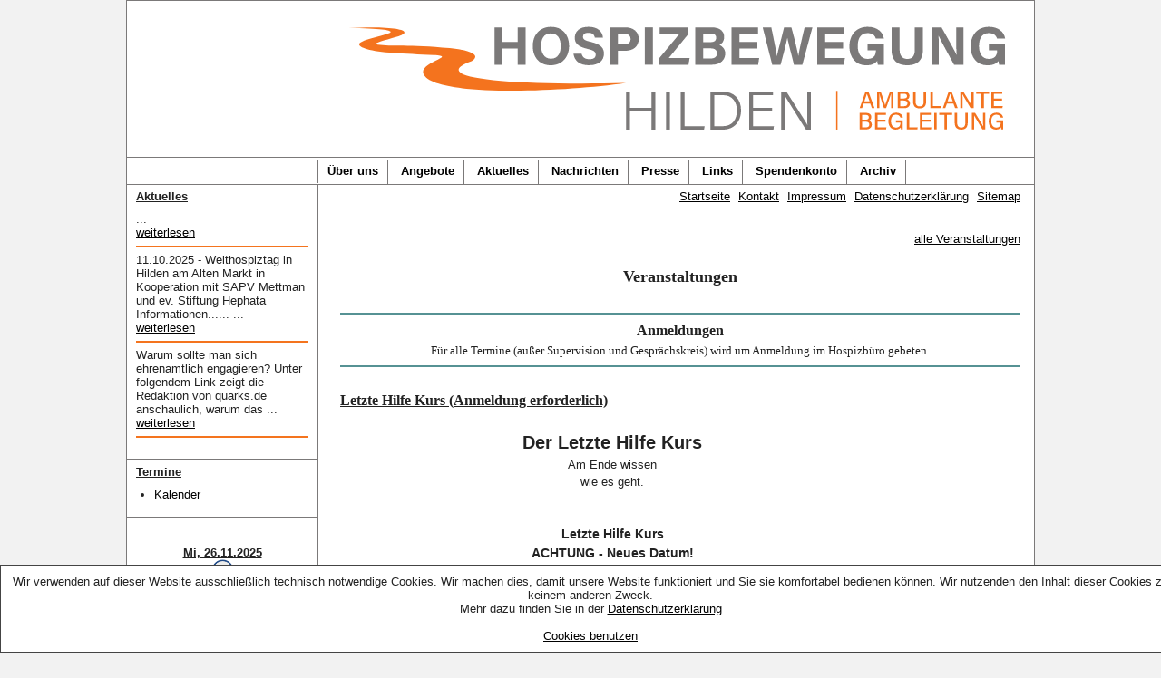

--- FILE ---
content_type: text/html; charset=ISO-8859-1
request_url: https://hospizbewegung-hilden.de/index.php?veranstaltungen-d-814
body_size: 2755
content:
<div class='cookies'>
        Wir verwenden auf dieser Website ausschließlich technisch notwendige Cookies. 
        Wir machen dies, damit unsere Website funktioniert und Sie sie komfortabel bedienen 
        können. Wir nutzenden den Inhalt dieser Cookies zu keinem anderen Zweck.<br />
        Mehr dazu finden Sie in der <a href='?self-Datenschutz'>Datenschutzerklärung</a>
			<br /><br /><a href='?cookies=lecker'>Cookies benutzen</a></div><!DOCTYPE html PUBLIC "-//W3C//DTD XHTML 1.0 Strict//EN" 
			"http://www.w3.org/TR/xhtml1/DTD/xhtml1-loose.dtd">
<html>
<head>
	<title>Hospizbewegung-Hilden :: Veranstaltungen</title>
	<meta http-equiv="Content-Type" content="text/html; charset=ISO-8859-1" />
	
	<link rel="stylesheet" type="text/css" href="./include/designs/hospizbewegung/style.css" />
	<link rel="Stylesheet" type="text/css" href="./include/designs/hospizbewegung/drucken.css" media="print" />
	<link rel="shortcut icon" href="favicon.ico"/>
	
	<meta name="viewport" content="width=device-width">

</head>


<body> 
	<a name="oben"></a>
	<div class="base">
		<a href="index.php?" class="header"></a>	

		<div class="navi_top">
			<div class="navi_left_topbild">  </div>
			
				<a target="_self" href="index.php?wir_ueber_uns" style="text-align: center;">&Uuml;ber uns</a>
<a target="_self" href="index.php?angebote" style="text-align: center;">Angebote</a>
<a target="_self" href="index.php?info" style="text-align: center;">Aktuelles</a>
<a target="_self" href="index.php?nachrichten" style="text-align: center;">Nachrichten</a>
<a target="_self" href="index.php?presse" style="text-align: center;">Presse</a>
<a target="_self" href="index.php?Links" style="text-align: center;">Links</a>
<a target="_self" href="index.php?Spendenkonto" style="text-align: center;">Spendenkonto</a>
<a target="_self" href="index.php?presse-Archiv" style="text-align: center;">Archiv</a>

				
		</div>

		<div class="flex-base">
			<div class="navi_left">
				
				<!--<a href="?info">
					<img width="150px" src="/include/images/icons/neues_seminar.png" style="margin: 4px; margin-bottom:20px;" />
				</a>
				<a href="?info">
					<img width="202px" src="/include/images/icons/stellenangebot.png" style="margin: 4px; margin-bottom:20px;" />
				</a>-->
			
				
					<div class="navi_left_header">Aktuelles</div>
					<div style="padding: 10px;"><div style='text-align: left;'>  ... <br /> <a style='text-decoration: underline;' href='index.php?info'>weiterlesen</a><hr style='height:2px; background-color:#f4741e;' />11.10.2025 - Welthospiztag in Hilden am Alten Markt  in Kooperation mit SAPV Mettman und ev. Stiftung Hephata  Informationen...... ... <br /> <a style='text-decoration: underline;' href='index.php?info'>weiterlesen</a><hr style='height:2px; background-color:#f4741e;' /> Warum sollte man sich ehrenamtlich engagieren? Unter folgendem Link zeigt die Redaktion von quarks.de anschaulich, warum das ... <br /> <a style='text-decoration: underline;' href='index.php?info'>weiterlesen</a><hr style='height:2px; background-color:#f4741e;' /></div></div>
					<hr />
				
					<div class="navi_left_header">Termine</div>
					<div style="padding: 10px;"><ul><li><a target="_self" class="box" href="index.php?kalender">Kalender</a></li>
</ul></div>
					<hr />
				
					<div class="navi_left_header"></div>
					<div style="padding: 10px;"><center><br><div style='display: block; font-size: small'><b><u>Mi, 26.11.2025</u></b><br />
						<a href='?veranstaltungen-d-920' target='_blank'>
						<img src='include/images/icons/admin/info.png' width='25px' height='25px' alt='Info' title='Info' border='0'></a><br><p style=\"text-align:center\"><strong>Lesung bei KREUER Bestattungen<br />
Klaus Brinkb&auml;umer - Zeit der Abschiede</strong></p>
18:30</div></center><br></div>
					<hr />
					

              			  <div style="text-align: left; padding-left:10px; font-weight: bold;">   
<a href="?user-login">Login</a></div>
	
				<div class="navi_left_bottom">
				</div>
			</div>
			
			<div class="content-base">


				<div class="schnelllink">
					<a href='?'>Startseite</a>
					<a href='?Kontakt'>Kontakt</a>
					<a href='?self-Impressum'>Impressum</a>
					<a href='?self-Datenschutz'>Datenschutzerklärung</a>
					<a href='?sitemap'>Sitemap</a>
				</div>
				
				<div class="content">
					<div class="content_base"><div style='float: right;'><a href='?veranstaltungen'>alle Veranstaltungen</a></div><br><br><center><b><font style='font-size: large; font-family: "Verdana";'>Veranstaltungen</font></b><br /><br />
			<hr style='height:2px; background-color:#569294; border:0' noshade><font style='font-size: medium; font-weight: bold; font-family: "Verdana";'>Anmeldungen<br /><font style='font-size: small; font-weight:normal; font-family: "Verdana";'>Für alle Termine (außer Supervision und Gesprächskreis) wird um Anmeldung im Hospizbüro gebeten.
				<hr style='height:2px; background-color:#569294; border:0' noshade><br /></center><font style='font-family: "Verdana";'><div style='font-family: "Verdana"; font-size: medium; float: left; text-align: left;'><u><b>                                   Letzte Hilfe Kurs (Anmeldung erforderlich)</b></u></a></div></b></i><div style='clear: both;'></div><br /><div style='font-family: "Verdana"; font-size: small; float: left; text-align: left;'><p style="text-align:center"><span style="font-family:Arial,Helvetica,sans-serif"><span style="font-size:20px"><strong>Der Letzte Hilfe Kurs</strong></span></span></p>

<p style="text-align:center"><span style="font-family:Arial,Helvetica,sans-serif">Am Ende wissen</span></p>

<p style="text-align:center"><span style="font-family:Arial,Helvetica,sans-serif">wie es geht.</span></p>

<p style="text-align:justify">&nbsp;</p>

<p style="text-align:justify">&nbsp;</p>

<p style="margin-left:0cm; margin-right:0cm; text-align:center"><span style="font-family:Arial,Helvetica,sans-serif"><span style="font-size:14px"><strong>Letzte Hilfe Kurs </strong></span></span></p>

<p style="margin-left:0cm; margin-right:0cm; text-align:center"><span style="font-family:Arial,Helvetica,sans-serif"><span style="font-size:14px"><strong>ACHTUNG - Neues Datum!</strong></span></span></p>

<p style="margin-left:0cm; margin-right:0cm; text-align:center">&nbsp;</p>

<p style="margin-left:0cm; margin-right:0cm; text-align:center"><span style="font-family:Arial,Helvetica,sans-serif"><span style="font-size:14px">Die Hospizbewegung Hilden e.V. bietet f&uuml;r alle interessierten B&uuml;rger*innen&nbsp; </span></span></p>

<p style="margin-left:0cm; margin-right:0cm; text-align:center"><span style="font-family:Arial,Helvetica,sans-serif"><span style="font-size:14px"><strong>am Samstag, den 07. September 2024, von 10 &ndash; 15 Uhr</strong> </span></span></p>

<p style="margin-left:0cm; margin-right:0cm; text-align:center"><span style="font-family:Arial,Helvetica,sans-serif"><span style="font-size:14px">einen Letzte Hilfe Kurs an.</span></span></p>

<p style="margin-left:0cm; margin-right:0cm; text-align:center">&nbsp;</p>

<p style="margin-left:0cm; margin-right:0cm; text-align:center"><span style="font-size:11pt">Die Teilnahme an der Schulung ist kostenfrei, um eine Spende wird gebeten.</span></p>

<p style="margin-left:0cm; margin-right:0cm; text-align:center">&nbsp;</p>

<p style="margin-left:0cm; margin-right:0cm; text-align:center"><span style="font-size:11pt"><strong><span style="font-size:12.0pt">Anmeldung unter:</span></strong></span></p>

<p style="margin-left:0cm; margin-right:0cm; text-align:center"><span style="font-size:11pt"><strong><span style="font-size:12.0pt">Tel.: 02103 / 9785 58 &ndash; 0 oder unter </span></strong><a href="mailto:info@hospizbewegung-hilden.de" style="color:#0563c1; text-decoration:underline"><strong><span style="font-size:12.0pt">info@hospizbewegung-hilden.de</span></strong></a></span></p>

<p style="margin-left:0cm; margin-right:0cm; text-align:center">&nbsp;</p>

<p style="margin-left:0cm; margin-right:0cm; text-align:center">&nbsp;</p>

<p style="margin-left:0cm; margin-right:0cm; text-align:center">&nbsp;</p>

<p style="margin-left:0cm; margin-right:0cm; text-align:center"><img alt="" src="/include/downs/image//Bilder/Flyer Letzte Hilfe Kurs - Cover.JPG" style="height:420px; width:200px" /></p>

<p style="margin-left:0cm; margin-right:0cm; text-align:center"><span style="font-family:Arial,Helvetica,sans-serif"><span style="font-size:14px"><img alt="" src="/include/downs/image//Bilder/Flyer Letzte Hilfe Kurs 2.JPG" style="height:424px; width:600px" /></span></span></p>

<p style="margin-left:0cm; margin-right:0cm; text-align:center"><span style="font-family:Arial,Helvetica,sans-serif"><span style="font-size:14px"><img alt="" src="/include/downs/image//Bilder/Flyer Letzte Hilfe Kurs - Ausschnitt letzte Seite.JPG" style="height:432px; width:400px" /></span></span></p>
<br></div><div style='clear: both;'></div></font><br /><br /><hr style='height:2px; background-color:#569294; border:0' noshade><br /><br><div style='float: right;'><a href='?veranstaltungen'>alle Veranstaltungen</a></div></div>
				
				</div>
			</div>
		</div>
				
		<div class="footer">
			Design and Programming by Manfred, Carsten und Heike Grings GbR<br />
			Copyright by Hospizbewegung Hilden e.V.
		</div>
	</div>

</body>
</html>







--- FILE ---
content_type: text/css
request_url: https://hospizbewegung-hilden.de/include/designs/hospizbewegung/style.css
body_size: 9070
content:
/* hospiz grau: 123 121 121 => #7b7979 */
/* hospiz orange: #f4741e */

body, html
{
 	text-align: center; 
	padding: 0px;
	margin: 0px;
	background-color: #f2f2f2;
	color: #222;
	font-size: small; /* 12px */
	font-family: Verdana, sans-serif;	
	position: relative;
}

a
{
	color: #000000;
}

p
{
	padding: 0px;
	margin: 0px;
}

ul, li
{
	padding: 0px;
}

ul
{
	padding-left: 15px;	
}

hr
{
	border: 0px;
	height: 1px;
	background: #7b7979;
	color: #7b7979;
}

.logo
{
	display: none;
}

.base
{
	/* min-width: 730px; */
	max-width: 1000px;
	background-color: #FFFFFF;
	border: 1px solid #7b7979;
	border-bottom: 1px solid #7b7979;
	position: relative;
	overflow: hidden;
	text-align: left;
	margin: 0px auto 0px auto;
	border-radius: 0px;
	padding: 0px;
	z-index: 0;
}

.schnelllink
{
	text-align: right; 
	font-size: small; 
	padding: 5px; 
	width: calc( 100% - 20px );
}

.schnelllink a
{
	display: inline;
	padding-left: 5px;
}

.header
{
	width: 100%;
	max-width: 100%;
	height: 167px;
	display: block;
	background: url("./img/logo_hilden.svg");
    background-repeat: no-repeat;
    background-position: right; 
	background-size: contain;
	
	padding: 0px;
	margin: 0px;
}

.Logo_Hos
{
	width: 100%;
}

.cookies
{
	display: fixed;
	position: fixed;
	bottom: 0px;
	left: 0;
	min-height:50px; 
	width: 100%;
	
	border: 1px solid #444; 
	background: #FFFFFF;	
	padding: 10px;
	z-index: 1000;
}

.footer
{
	width: 100%;
	height: 50px;
	float: left;
	padding: 20px 0px 0px 0px;
	margin: 0px;
	text-align: center;
}

/* Top Navigation (Drow Down) */
.navi_top
{
	padding-left: 0px; 
	background: #FFFFFF;
	border-bottom: 1px solid #7b7979;
	border-top: 1px solid #7b7979;
	width: 100%;	
	margin-top: 5px;	
}

/* Menueüberbegriffe */
.drop_down
{
 	float: left;
}

.navi_top a
{
	left : 0px;
	display: inline-block;
	top: 0px;
	border-right: 1px solid #7b7979;
	padding: 5px 10px 3px 10px; 
	height: 19px;
	margin: 2px 0px 0px 0px;	
	
	background: transparent;
	background-repeat: repeat-x;
	color: #000000;
	font-size: small;
	font-weight: bold;
	cursor: pointer;
	text-align: left;
	text-decoration: none;
}

.navi_top a:hover
{
	text-decoration: underline;
}

.drop_down div.drop_down_menue
{
	display: none;
}

/*.drop_down:hover
{
	padding: 5px 0px 10px 0px; 
	border-bottom: 0px none;
	z-index: 1000;
}*/

.drop_down:hover div.drop_down_menue
{
	display: block;
}

.startseite
{
	padding: 5px; 
	min-width: 72px;
	margin: 5px 0px 10px 43px;
	border: 1px solid #000000;
	font-weight: bold;
	background-color: #A5BDD5;
	float: left;	
}

/* Div in dem das Drop Downmenue ist */
.drop_down_menue
{
	padding: 8px 15px 8px 5px; 
	min-width: 72px;
	position: absolute;	
	z-index: 500;
	margin: 5px 0px 0px -1px;
	border: 1px solid #7b7979;
	background-color: #EEEEEE;
	text-align: left;
	float: left;
}

.drop_down_menue ul li
{
	padding: 0px;	
	margin:0px;
}

.drop_down_menue ul
{
	padding: 0px;	
	padding-left: 15px;
	margin:0px;
}


.drop_down_menue a
{	
	color: #000000;
	text-decoration: none;
 	font-size: 12px;
	font-weight: normal;
}

.drop_down_menue a:hover
{
	text-decoration: underline;
}

.flex-base
{
	float: left;
	width: 100%;
	display: grid;
	grid-template-columns:1fr; 
	grid-template-rows:auto auto; 
	grid-template-areas: 
		"content"
		"menu"
	;
}

.content_base
{
	grid-area: content; 
	width: 100%;
}

.navi_left
{	
	grid-area: menu; 
	width: 100%;
	max-width: 100%;
	min-height: 0px;
	padding: 5px 0px 0px 0px;
	margin: 0px;
	background: #FFFFFF url('./img/navi_left_bg.png'); /*#7C6E59;*/
	background: #FFFFFF;
	background-repeat: repeat-y;
	border-right: 1px solid #7b7979;
	border-bottom: 1px solid #7b7979;
	text-align:left;
	

}


@media (min-width: 950px) {
	.flex-base
	{
		grid-template-columns:210px 1fr; 
		grid-template-rows:1fr; 
		grid-template-areas: 
			"menu content"
		;
	}
	
	.navi_left
	{	
		max-width: 210px;
		min-height: 250px;
		border-bottom-right-radius: 50px;
	}
	
	.navi_top
	{
		padding-left: 210px; 
		width: calc( 100% - 160px );
	}
}


.navi_left_topbild
{
	float: left;
	width: 0px;
	margin-right: 0px;
	height: 26px;
	margin-top: 2px;
	background: #FFFFFF; /*url("./img/navi_top.png");*/	
	background-repeat: no-repeat;
	border-right: 1px solid #7b7979;
}

.navi_left_header
{
	font-size: small;
	font-weight: bold;
	text-align: left;
	padding: 0px 0px 0px 10px;
	text-decoration: underline;
}

.navi_left ul
{
	padding: 0px 0px 0px 10px;	
	margin: 0px 0px 0px 10px;
	text-align: left; 
}

.navi_right ul
{
	padding: 0px 0px 0px 10px;	
	margin: 0px 0px 0px 30px;
	text-align: left;
}

.navi_left li, .navi_right li
{
	padding: 0px 0px 0px 0px;	
}

.navi_left a
{
	font-size: small;
	text-decoration: none;
	color: #000000;
}

.navi_right
{
	width: 175px;
	margin: 0px 0px 0px 1px;
	padding: 5px 0px 0px 0px;
	background-color: #457baf;
	float: left;
	text-align: left; 	
	font-size: 11px;	
}

.navi_right_content
{
	padding: 0px 5px 0px 5px; 	
}

.navi_right_header
{
	font-size: 12px;
	font-weight: bold;
	text-align: center; 
	padding: 3px 0px 5px 0px;
	text-decoration: underline;
}

.navi_right a
{
	font-size: 12px;
	text-decoration: none;
	color: #000000;
}

.navi_right a:hover, .navi_left a:hover
{
	text-decoration: underline; 
}

.navi_left_bottom
{
	width: 140px;
	height: 55px;
	padding: 0px;
	padding-top: 20px;
	padding-left: 20px;
	font-weight: bold;
	margin: 0px;
}

.navi_right_bottom
{
	width: 175px;
	height: 85px;
	background-image: url("./img/right_navi_bottom.jpg");
	background-color: #FFFFFF;
}


.content
{
	width: calc( 100% - 40px );
	margin: 5px 0px 5px 5px;
	background-color: #FFFFFF; /*#EFF2EF;*/
	padding: 20px 0px 20px 20px;
	text-align: center;
	border: 0px solid #000000;
	border-top: 0px none;
	font-family: Verdana, sans-serif;
}

td
{
	font-family: Verdana, sans-serif;
	font-size: 12px;	
}

.Bold
{
	font-weight: bold;
}

.content-base
{
		width: 100%;
}

.content_base
{
	line-height: 1.5;
	text-align: left;
	width: 100%;
}

.content_base a
{

}

.content_base a:hover
{
 	color: #FF0000;
}

.hh_button
{
	border-radius: 18px; 
	background: #EEEEEE; 
	border: 1px solid #7b7979; 
	position: absolute; 
	left: 50px; 
	top: 50px; 
	width: 140px; 
	height: 140px;
	opacity: 1.0;
}

.hh_button_big
{
	border-radius: 32px; 
	background: #FFFFFF; 
	border: 1px solid #7b7979; 
	position: absolute; 
	left: 250px; 
	top: 60px; 
	width: 200px; 
	height: 200px;
	opacity: 1.0;
}

@media (max-width: 750px) 
{
	.navi_left_topbild
	{
		display: none;
	}
	
	.navi_top a
	{
		display: inline-block;
		width: calc( 50% - 4px );
		border-bottom: 1px solid #7b7979;
		padding: 5px 0px;
		margin: 0px;
	}
	
	.hh_button:parent
	{
		margin: 0px !important;
	}
	
	.hh_text
	{
		float: left;
		display: block;
		position: relative !important;
		top: auto !important;
		left: auto !important;
		width: 100% !important;
		margin: 10px!important;		
	}
	
	.hh_button_big
	{
		float: left;
		display: block;
		position: relative !important;
		top: auto !important;
		left: 0px !important;
		margin: 5px !important;
		overflow: hidden !important;
	}
	
	.hh_button
	{
		float: left;
		display: block;
		position: relative !important;
		top: auto !important;
		left: 0px !important;
		margin: 5px !important;
	}
	
	.hh_base
	{
		margin: 0px !important;
	}
	
	.content-base
	{
		width: 100%;
		max-width: 100%;
		overflow: scroll;
	}
	
	.content
	{
		width: calc( 100% - 10px );
		max-width: calc( 100% - 10px );
		margin: 0px;
		padding: 5px;
	}
	
	img
	{
		text-align: center;
		max-width: 100% !important;
		width: auto !important;
		height: auto !important;
		margin-left: 0px !important;
		margin-right: 0px !important;
	}

    #info img
    {
        max-height: 250px !important;
    }
	
	.hidden_image
	{
		width: 0px !important;
		height: 0px !important;		
	}	
	
	table
	{
		max-width: 100% !important;
		width: auto !important;
	}
	
}

button, input[type=submit]
{
	border: 1px solid #DDD;
	border-radius: 3px;
	padding: 2px 5px;
	color: #222;
	background-color: #CCC;
	cursor: pointer;
	box-shadow: #333 1px 1px 1px 1px;
	margin: 4px;
}

input[type=submit]:active
{
	box-shadow: #333 -1px -1px 1px 1px;
}

button, input[type=submit]:hover
{
	background-color: #DDD;
}

input[type=text], input[type=password], textarea
{
	border: 1px solid #AAA;
	border-radius: 5px;
	padding: 4px;
	margin: 0px;
}

.weiterleitung
{
	background: #DDD;
	color: #333;
	border: 1px solid #333;
	border-radius: 5px;
}

/*
	Private Messages
*/

.pm_item
{
	display: block;
	border: 1px solid #CCCCCC;
	margin: 10px;
	padding: 10px;
	border-radius: 5px;
	text-decoration: none;
}

.pm_options
{
	padding-top: 10px;
	text-align: right;
}

.pm_message
{
	padding: 5px;
	border: 1px solid #CCCCCC;
	border-radius: 5px;
}

.pm_search_item
{
	cursor: pointer;
	border-bottom: 1px solid #CCC;
}

.pm_search_item:hover
{
	background: #CCC;
}

#search_result
{
	max-height: 500px;
	overflow-y: scroll;
}

.pm_search_item input[type=checkbox] + label
{
	display: block; 
	cursor: pointer;
	height: 25px;
	width: calc( 100% - 10px );
	padding-left: 10px;
}

.pm_search_item input[type=checkbox]:checked + label
{
	background: #FFA945;
}


table tr td 
{
	border: 0px none;
}
table
{
	border: 0px none;
}


--- FILE ---
content_type: text/css
request_url: https://hospizbewegung-hilden.de/include/designs/hospizbewegung/drucken.css
body_size: 305
content:
.navi_left, .navi_right, .spruchband, .navi_top, .header, .footer, .schnelllink
{
	display: none;
}

.logo
{
	display: block;
}

.base, .content
{
	overflow: visible;
	border: 0px none;
}

.base, .header
{
	width: 100%;
}

.content
{
	width: 650px;
	float: center;
	padding: 0px;
	margin: 0px;
}

body
{
	background-color: #FFFFFF;
}

.Logo_Hos
{
 	width: 100%;
}

--- FILE ---
content_type: image/svg+xml
request_url: https://hospizbewegung-hilden.de/include/designs/hospizbewegung/img/logo_hilden.svg
body_size: 15028
content:
<?xml version="1.0" encoding="UTF-8" standalone="no"?>
<svg
   xmlns:dc="http://purl.org/dc/elements/1.1/"
   xmlns:cc="http://creativecommons.org/ns#"
   xmlns:rdf="http://www.w3.org/1999/02/22-rdf-syntax-ns#"
   xmlns:svg="http://www.w3.org/2000/svg"
   xmlns="http://www.w3.org/2000/svg"
   viewBox="0 0 606.84003 129.25333"
   height="129.25333"
   width="606.84003"
   xml:space="preserve"
   id="svg2"
   version="1.1"><metadata
     id="metadata8"><rdf:RDF><cc:Work
         rdf:about=""><dc:format>image/svg+xml</dc:format><dc:type
           rdf:resource="http://purl.org/dc/dcmitype/StillImage" /></cc:Work></rdf:RDF></metadata><defs
     id="defs6" /><g
     transform="matrix(1.3333333,0,0,-1.3333333,0,129.25333)"
     id="g10"><g
       transform="scale(0.1)"
       id="g12"><path
         id="path14"
         style="fill:#f4731e;fill-opacity:1;fill-rule:evenodd;stroke:none"
         d="M 164.742,795.309 C 483.766,811.813 596.844,775.594 472.879,739.918 358.063,706.883 313.406,695.301 351.473,689.422 434.449,676.617 551.363,692.906 811.316,666.859 1003.09,647.652 1000.8,602.984 935.164,576.891 681.891,476.227 1182.24,426.363 1939.69,443.543 1506.08,380.563 700.535,356.98 643.492,501.703 c -29.726,75.422 224.571,113.938 66.887,121.379 -192.344,9.082 -351.32,14.082 -427.188,37.566 -147.179,45.571 62.481,69.805 141.649,102.969 28.449,11.914 -2.246,30.102 -260.098,31.692" /><path
         id="path16"
         style="fill:#7b7979;fill-opacity:1;fill-rule:nonzero;stroke:none"
         d="m 1098.07,800.133 h 51.76 v -93.106 h 96.56 v 93.106 h 51.77 V 560.785 h -51.77 v 103.52 h -96.56 v -103.52 h -51.76 v 239.348" /><path
         id="path18"
         style="fill:#7b7979;fill-opacity:1;fill-rule:nonzero;stroke:none"
         d="m 1396.78,681.676 c 0,-46.895 20.5,-82.332 62.88,-82.332 46.21,0 62.53,38.562 62.53,81.289 0,45.508 -18.75,80.933 -63.23,80.933 -43.42,0 -62.18,-33.339 -62.18,-79.89 z m 178.91,-0.352 c 0,-66.699 -39.95,-124.011 -117.76,-124.011 -75.38,0 -114.64,54.539 -114.64,123.32 0,69.48 43.42,122.976 117.76,122.976 70.18,0 114.64,-48.984 114.64,-122.285" /><path
         id="path20"
         style="fill:#7b7979;fill-opacity:1;fill-rule:nonzero;stroke:none"
         d="m 1655.91,630.953 c 5.55,-23.965 22.57,-34.734 50.37,-34.734 27.79,0 39.6,11.109 39.6,28.484 0,19.805 -11.47,28.137 -52.45,37.52 -65.32,15.285 -81.29,39.257 -81.29,71.562 0,41.68 31.26,69.824 87.89,69.824 63.56,0 88.92,-34.043 92.4,-69.132 h -52.11 c -2.77,14.945 -10.77,30.918 -41.69,30.918 -21.19,0 -33.69,-8.692 -33.69,-25.704 0,-16.675 10.07,-23.628 48.97,-32.312 69.49,-16.668 84.77,-42.383 84.77,-76.426 0,-43.418 -33,-73.64 -96.22,-73.64 -60.79,0 -93.11,29.878 -98.66,73.64 h 52.11" /><path
         id="path22"
         style="fill:#7b7979;fill-opacity:1;fill-rule:nonzero;stroke:none"
         d="m 1888.63,691.402 h 39.6 c 23.96,0 41,9.375 41,33.692 0,24.668 -18.07,34.051 -39.96,34.051 h -40.64 z m -51.76,108.731 h 99.01 c 51.06,0 85.45,-28.488 85.45,-73.992 0,-52.114 -39.25,-76.086 -86.5,-76.086 h -46.2 v -89.27 h -51.76 v 239.348" /><path
         id="path24"
         style="fill:#7b7979;fill-opacity:1;fill-rule:nonzero;stroke:none"
         d="M 2111.98,800.133 V 560.785 h -51.76 v 239.348 h 51.76" /><path
         id="path26"
         style="fill:#7b7979;fill-opacity:1;fill-rule:nonzero;stroke:none"
         d="m 2149.48,598.648 131.66,159.102 h -125.75 v 42.383 h 184.46 v -41.692 l -126.8,-155.269 h 133.74 l -6.6,-42.387 h -190.71 v 37.863" /><path
         id="path28"
         style="fill:#7b7979;fill-opacity:1;fill-rule:nonzero;stroke:none"
         d="m 2434.31,600.738 h 46.9 c 28.13,0 40.64,11.809 40.64,33.34 0,19.453 -12.51,31.61 -40.98,31.61 h -46.56 z m 47.93,104.903 c 24.67,0 34.75,11.113 34.75,28.144 0,17.363 -13.2,26.399 -33,26.399 h -49.68 v -54.543 z m -98.65,94.492 h 104.56 c 58.02,0 79.9,-29.871 79.9,-61.145 0,-27.09 -14.23,-44.461 -30.57,-51.758 16.34,-6.25 37.52,-23.269 37.52,-54.878 0,-41 -32.31,-71.567 -83.03,-71.567 h -108.38 v 239.348" /><path
         id="path30"
         style="fill:#7b7979;fill-opacity:1;fill-rule:nonzero;stroke:none"
         d="m 2780.27,663.961 h -114.63 v -60.789 h 126.45 l -6.25,-42.387 h -170.57 v 239.348 h 169.86 V 757.75 h -119.49 v -51.062 h 114.63 v -42.727" /><path
         id="path32"
         style="fill:#7b7979;fill-opacity:1;fill-rule:nonzero;stroke:none"
         d="m 2875.78,560.785 -61.14,239.348 h 55.23 c 22.58,-109.778 32.66,-158.75 35.43,-185.156 h 0.35 c 9.04,44.113 32.31,127.492 46.2,185.156 h 46.56 c 12.51,-45.86 36.47,-138.606 44.46,-182.727 h 0.35 c 7.98,52.805 31.26,145.559 39.94,182.727 h 50.03 l -64.62,-239.348 h -53.84 c -12.51,53.149 -33.7,130.617 -42.03,171.606 h -0.35 c -8.68,-42.727 -30.22,-123.325 -43.08,-171.606 h -53.49" /><path
         id="path34"
         style="fill:#7b7979;fill-opacity:1;fill-rule:nonzero;stroke:none"
         d="m 3329.08,663.961 h -114.64 v -60.789 h 126.45 l -6.25,-42.387 h -170.57 v 239.348 h 169.86 V 757.75 h -119.49 v -51.062 h 114.64 v -42.727" /><path
         id="path36"
         style="fill:#7b7979;fill-opacity:1;fill-rule:nonzero;stroke:none"
         d="m 3589.93,560.785 h -37.86 c -2.09,7.297 -3.48,15.625 -4.18,23.625 -13.2,-18.066 -36.47,-27.793 -69.83,-27.793 -69.47,0 -108.37,52.805 -108.37,120.891 0,71.914 42.03,126.101 117.41,126.101 61.49,0 97.97,-34.734 103.52,-75.382 h -51.76 c -4.86,15.976 -17.37,35.082 -52.46,35.082 -49.32,0 -63.22,-41.34 -63.22,-83.371 0,-41.336 15.99,-81.985 63.58,-81.985 44.12,0 52.46,30.922 52.46,52.102 v 2.441 h -52.46 v 42.371 h 103.17 V 560.785" /><path
         id="path38"
         style="fill:#7b7979;fill-opacity:1;fill-rule:nonzero;stroke:none"
         d="M 3690.98,800.133 V 657.711 c 0,-46.211 23.63,-59.758 49.68,-59.758 29.53,0 47.94,15.981 47.94,59.758 v 142.422 h 52.11 V 660.145 c 0,-81.985 -47.94,-102.832 -100.74,-102.832 -54.19,0 -100.74,21.882 -100.74,101.777 v 141.043 h 51.75" /><path
         id="path40"
         style="fill:#7b7979;fill-opacity:1;fill-rule:nonzero;stroke:none"
         d="m 3895.21,560.785 v 239.348 h 64.27 c 29.88,-53.496 85.11,-150.762 96.22,-176.817 h 0.7 c -2.78,25.008 -2.78,66.7 -2.78,105.95 v 70.867 h 46.9 V 560.785 h -60.8 c -25.7,46.899 -86.84,158.059 -99,185.852 h -0.69 c 1.74,-20.852 2.43,-70.176 2.43,-112.903 v -72.949 h -47.25" /><path
         id="path42"
         style="fill:#7b7979;fill-opacity:1;fill-rule:nonzero;stroke:none"
         d="m 4365.89,560.785 h -37.87 c -2.08,7.297 -3.47,15.625 -4.17,23.625 -13.2,-18.066 -36.47,-27.793 -69.82,-27.793 -69.47,0 -108.39,52.805 -108.39,120.891 0,71.914 42.03,126.101 117.42,126.101 61.49,0 97.96,-34.734 103.52,-75.382 h -51.76 c -4.86,15.976 -17.37,35.082 -52.45,35.082 -49.34,0 -63.23,-41.34 -63.23,-83.371 0,-41.336 15.98,-81.985 63.57,-81.985 44.12,0 52.46,30.922 52.46,52.102 v 2.441 h -52.46 v 42.371 h 103.18 V 560.785" /><path
         id="path44"
         style="fill:#7b7979;fill-opacity:1;fill-rule:nonzero;stroke:none"
         d="m 1940.94,387.75 h 24.66 V 284.234 h 136.87 V 387.75 h 25.02 V 145.281 h -25.02 V 262.352 H 1965.6 V 145.281 h -24.66 V 387.75" /><path
         id="path46"
         style="fill:#7b7979;fill-opacity:1;fill-rule:nonzero;stroke:none"
         d="M 2220.89,387.75 V 145.281 h -24.66 V 387.75 h 24.66" /><path
         id="path48"
         style="fill:#7b7979;fill-opacity:1;fill-rule:nonzero;stroke:none"
         d="m 2290.01,387.75 h 24.67 V 167.164 h 128.53 l -3.83,-21.883 H 2290.01 V 387.75" /><path
         id="path50"
         style="fill:#7b7979;fill-opacity:1;fill-rule:nonzero;stroke:none"
         d="m 2504.32,167.164 h 55.24 c 60.79,0 90.32,43.078 90.32,100.742 0,50.711 -26.75,97.961 -90.32,97.961 h -55.24 z m -24.66,220.586 h 83.37 c 67.05,0 113.25,-46.543 113.25,-118.809 0,-72.253 -45.16,-123.66 -113.95,-123.66 h -82.67 V 387.75" /><path
         id="path52"
         style="fill:#7b7979;fill-opacity:1;fill-rule:nonzero;stroke:none"
         d="m 2874.96,262 h -122.29 v -94.836 h 134.1 l -3.48,-21.883 H 2728.01 V 387.75 h 152.85 v -21.883 h -128.19 v -81.984 h 122.29 V 262" /><path
         id="path54"
         style="fill:#7b7979;fill-opacity:1;fill-rule:nonzero;stroke:none"
         d="M 2932.59,145.281 V 387.75 h 34.39 c 36.48,-57.664 119.16,-186.191 133.74,-212.598 h 0.35 c -2.08,33.352 -1.74,70.176 -1.74,109.778 v 102.82 h 23.98 V 145.281 h -31.96 c -34.39,54.532 -119.16,190.36 -135.48,217.461 h -0.7 c 1.74,-29.875 1.74,-68.086 1.74,-111.867 V 145.281 h -24.32" /><path
         id="path56"
         style="fill:#f4731e;fill-opacity:1;fill-rule:nonzero;stroke:none"
         d="m 3499.16,325.953 c -9.54,26.516 -15,41.211 -17.27,49.387 h -0.15 c -2.57,-9.094 -8.64,-26.66 -16.22,-49.387 z m -37.57,-13.328 -10.6,-30.137 h -15.6 l 37.11,105.262 h 19.38 l 38.78,-105.262 H 3514 l -11.05,30.137 h -41.36" /><path
         id="path58"
         style="fill:#f4731e;fill-opacity:1;fill-rule:nonzero;stroke:none"
         d="m 3636.55,326.258 c 0,19.234 0.3,39.234 0.76,50.437 h -0.6 c -4.55,-17.871 -20.45,-61.191 -32.11,-94.207 h -13.79 c -8.79,27.266 -25.15,75.879 -29.85,94.364 h -0.6 c 0.91,-12.118 1.21,-35.149 1.21,-53.172 v -41.192 h -14.53 V 387.75 h 23.32 c 11.21,-31.805 24.69,-72.391 28.32,-86.18 h 0.16 c 2.57,10.758 18.63,55.293 30.44,86.18 h 22.57 V 282.488 h -15.3 v 43.77" /><path
         id="path60"
         style="fill:#f4731e;fill-opacity:1;fill-rule:nonzero;stroke:none"
         d="m 3695.04,295.199 h 24.99 c 13.02,0 21.5,5.918 21.5,18.332 0,10.91 -6.96,18.184 -23.78,18.184 h -22.71 z m 23.47,49.242 c 14.4,0 19.99,5.75 19.99,15.45 0,8.933 -6.51,15.144 -18.17,15.144 h -25.29 v -30.594 z m -38.77,43.309 h 41.34 c 22.88,0 33.18,-12.109 33.18,-26.504 0,-12.109 -6.97,-19.988 -14.85,-22.871 7.28,-2.422 18.18,-9.844 18.18,-24.988 0,-19.387 -14.99,-30.899 -35.29,-30.899 h -42.56 V 387.75" /><path
         id="path62"
         style="fill:#f4731e;fill-opacity:1;fill-rule:nonzero;stroke:none"
         d="m 3793.19,387.75 v -63.309 c 0,-23.937 13.03,-30.441 26.06,-30.441 15.3,0 25.9,7.117 25.9,30.441 v 63.309 h 15.61 v -62.402 c 0,-34.532 -19.24,-44.231 -41.81,-44.231 -22.26,0 -41.51,10.453 -41.51,43.324 v 63.309 h 15.75" /><path
         id="path64"
         style="fill:#f4731e;fill-opacity:1;fill-rule:nonzero;stroke:none"
         d="m 3887.74,387.75 h 15.6 v -92.09 h 54.37 l -2.12,-13.172 h -67.85 V 387.75" /><path
         id="path66"
         style="fill:#f4731e;fill-opacity:1;fill-rule:nonzero;stroke:none"
         d="m 4031.65,325.953 c -9.55,26.516 -15,41.211 -17.28,49.387 h -0.14 c -2.58,-9.094 -8.64,-26.66 -16.21,-49.387 z m -37.57,-13.328 -10.61,-30.137 h -15.59 l 37.11,105.262 h 19.38 l 38.78,-105.262 h -16.67 l -11.05,30.137 h -41.35" /><path
         id="path68"
         style="fill:#f4731e;fill-opacity:1;fill-rule:nonzero;stroke:none"
         d="M 4079.06,282.488 V 387.75 h 20.29 c 14.7,-24.531 45.9,-74.969 51.66,-86.328 h 0.15 c -1.06,13.027 -0.91,29.836 -0.91,47.109 v 39.219 h 14.54 V 282.488 h -19.08 c -13.48,22.41 -46.2,77.246 -52.56,89.207 h -0.3 c 0.75,-11.504 0.91,-29.992 0.91,-49.07 v -40.137 h -14.7" /><path
         id="path70"
         style="fill:#f4731e;fill-opacity:1;fill-rule:nonzero;stroke:none"
         d="m 4214.49,374.422 h -33.62 v 13.328 h 83 v -13.328 h -33.63 v -91.934 h -15.75 v 91.934" /><path
         id="path72"
         style="fill:#f4731e;fill-opacity:1;fill-rule:nonzero;stroke:none"
         d="m 4345.98,330.953 h -51.95 V 295.66 h 57.1 l -1.97,-13.172 h -70.43 V 387.75 h 69.68 v -13.328 h -54.38 v -30.285 h 51.95 v -13.184" /><path
         id="path74"
         style="fill:#f4731e;fill-opacity:1;fill-rule:nonzero;stroke:none"
         d="m 3450.69,159.508 h 24.98 c 13.03,0 21.52,5.91 21.52,18.332 0,10.906 -6.97,18.183 -23.78,18.183 h -22.72 z m 23.48,49.238 c 14.38,0 19.99,5.754 19.99,15.449 0,8.938 -6.52,15.137 -18.19,15.137 h -25.28 v -30.586 z m -38.78,43.313 h 41.35 c 22.87,0 33.17,-12.121 33.17,-26.504 0,-12.121 -6.96,-19.992 -14.84,-22.883 7.26,-2.41 18.17,-9.832 18.17,-24.981 0,-19.382 -14.99,-30.91 -35.29,-30.91 h -42.56 v 105.278" /><path
         id="path76"
         style="fill:#f4731e;fill-opacity:1;fill-rule:nonzero;stroke:none"
         d="m 3601.41,195.262 h -51.95 v -35.293 h 57.1 l -1.97,-13.188 h -70.43 v 105.278 h 69.68 v -13.332 h -54.38 v -30.282 h 51.95 v -13.183" /><path
         id="path78"
         style="fill:#f4731e;fill-opacity:1;fill-rule:nonzero;stroke:none"
         d="m 3711.7,146.781 h -11.82 c -0.76,2.278 -1.21,6.672 -1.51,13.489 -4.86,-7.579 -14.1,-14.989 -32.27,-14.989 -30.45,0 -46.65,23.016 -46.65,53.004 0,31.516 17.42,55.293 49.53,55.293 24.84,0 40.44,-13.64 43.31,-32.273 h -15.59 c -3.33,10.761 -11.21,19.394 -28.02,19.394 -23.94,0 -32.88,-19.238 -32.88,-41.648 0,-21.059 9.25,-40.742 32.42,-40.742 22.72,0 28.17,15.136 28.17,31.347 v 1.063 h -28.33 v 13.332 h 43.64 v -57.27" /><path
         id="path80"
         style="fill:#f4731e;fill-opacity:1;fill-rule:nonzero;stroke:none"
         d="m 3736.85,252.059 h 15.6 v -92.09 h 54.38 l -2.12,-13.188 h -67.86 v 105.278" /><path
         id="path82"
         style="fill:#f4731e;fill-opacity:1;fill-rule:nonzero;stroke:none"
         d="m 3888.93,195.262 h -51.94 v -35.293 h 57.09 l -1.96,-13.188 h -70.43 v 105.278 h 69.66 v -13.332 h -54.36 v -30.282 h 51.94 v -13.183" /><path
         id="path84"
         style="fill:#f4731e;fill-opacity:1;fill-rule:nonzero;stroke:none"
         d="M 3928.33,252.059 V 146.781 h -15.6 v 105.278 h 15.6" /><path
         id="path86"
         style="fill:#f4731e;fill-opacity:1;fill-rule:nonzero;stroke:none"
         d="m 3978.02,238.727 h -33.62 v 13.332 h 83 v -13.332 h -33.62 v -91.946 h -15.76 v 91.946" /><path
         id="path88"
         style="fill:#f4731e;fill-opacity:1;fill-rule:nonzero;stroke:none"
         d="m 4059.52,252.059 v -63.313 c 0,-23.933 13.03,-30.437 26.05,-30.437 15.3,0 25.9,7.109 25.9,30.437 v 63.313 h 15.61 v -62.403 c 0,-34.543 -19.24,-44.23 -41.81,-44.23 -22.26,0 -41.5,10.449 -41.5,43.32 v 63.313 h 15.75" /><path
         id="path90"
         style="fill:#f4731e;fill-opacity:1;fill-rule:nonzero;stroke:none"
         d="m 4154.05,146.781 v 105.278 h 20.3 c 14.69,-24.532 45.9,-74.973 51.65,-86.34 h 0.15 c -1.06,13.027 -0.91,29.844 -0.91,47.109 v 39.231 h 14.54 V 146.781 h -19.08 c -13.48,22.422 -46.2,77.258 -52.56,89.223 h -0.3 c 0.75,-11.504 0.91,-29.992 0.91,-49.074 v -40.149 h -14.7" /><path
         id="path92"
         style="fill:#f4731e;fill-opacity:1;fill-rule:nonzero;stroke:none"
         d="m 4353.56,146.781 h -11.82 c -0.76,2.278 -1.21,6.672 -1.52,13.489 -4.84,-7.579 -14.08,-14.989 -32.26,-14.989 -30.44,0 -46.64,23.016 -46.64,53.004 0,31.516 17.41,55.293 49.52,55.293 24.84,0 40.45,-13.64 43.32,-32.273 h -15.6 c -3.33,10.761 -11.21,19.394 -28.03,19.394 -23.93,0 -32.87,-19.238 -32.87,-41.648 0,-21.059 9.24,-40.742 32.42,-40.742 22.72,0 28.18,15.136 28.18,31.347 v 1.063 h -28.33 v 13.332 h 43.63 v -57.27" /><path
         id="path94"
         style="fill:#f4731e;fill-opacity:1;fill-rule:nonzero;stroke:none"
         d="m 3284.92,145.281 h 8.88 v 247.672 h -8.88 V 145.281" /></g></g></svg>